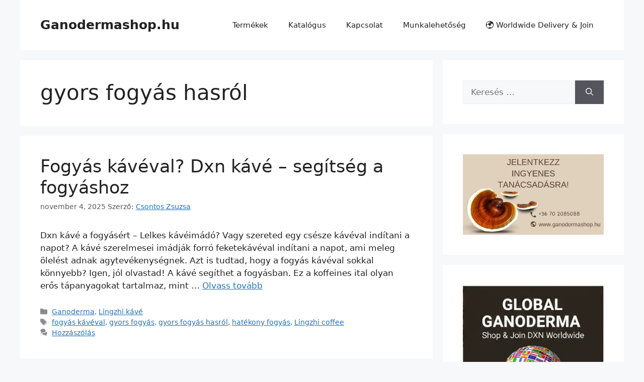

--- FILE ---
content_type: text/html; charset=UTF-8
request_url: https://ganodermashop.hu/tag/gyors-fogyas-hasrol/
body_size: 15670
content:
<!DOCTYPE html>
<html dir="ltr" lang="hu" prefix="og: https://ogp.me/ns#">
<head>
	<meta charset="UTF-8">
	<title>gyors fogyás hasról - Ganodermashop.hu</title>
	<style>img:is([sizes="auto" i], [sizes^="auto," i]) { contain-intrinsic-size: 3000px 1500px }</style>
	
		<!-- All in One SEO 4.9.3 - aioseo.com -->
	<meta name="robots" content="max-image-preview:large" />
	<link rel="canonical" href="https://ganodermashop.hu/tag/gyors-fogyas-hasrol/" />
	<meta name="generator" content="All in One SEO (AIOSEO) 4.9.3" />
		<script type="application/ld+json" class="aioseo-schema">
			{"@context":"https:\/\/schema.org","@graph":[{"@type":"BreadcrumbList","@id":"https:\/\/ganodermashop.hu\/tag\/gyors-fogyas-hasrol\/#breadcrumblist","itemListElement":[{"@type":"ListItem","@id":"https:\/\/ganodermashop.hu#listItem","position":1,"name":"Home","item":"https:\/\/ganodermashop.hu","nextItem":{"@type":"ListItem","@id":"https:\/\/ganodermashop.hu\/tag\/gyors-fogyas-hasrol\/#listItem","name":"gyors fogy\u00e1s hasr\u00f3l"}},{"@type":"ListItem","@id":"https:\/\/ganodermashop.hu\/tag\/gyors-fogyas-hasrol\/#listItem","position":2,"name":"gyors fogy\u00e1s hasr\u00f3l","previousItem":{"@type":"ListItem","@id":"https:\/\/ganodermashop.hu#listItem","name":"Home"}}]},{"@type":"CollectionPage","@id":"https:\/\/ganodermashop.hu\/tag\/gyors-fogyas-hasrol\/#collectionpage","url":"https:\/\/ganodermashop.hu\/tag\/gyors-fogyas-hasrol\/","name":"gyors fogy\u00e1s hasr\u00f3l - Ganodermashop.hu","inLanguage":"hu-HU","isPartOf":{"@id":"https:\/\/ganodermashop.hu\/#website"},"breadcrumb":{"@id":"https:\/\/ganodermashop.hu\/tag\/gyors-fogyas-hasrol\/#breadcrumblist"}},{"@type":"Organization","@id":"https:\/\/ganodermashop.hu\/#organization","name":"Ganodermashop.hu","description":"#Ganodermashop.hu","url":"https:\/\/ganodermashop.hu\/","email":"ganodermashop.hu@gmail.com","telephone":"+36702085088","numberOfEmployees":{"@type":"QuantitativeValue","value":1},"logo":{"@type":"ImageObject","url":"https:\/\/ganodermashop.hu\/wp-content\/uploads\/2020\/01\/ganodermashop.hu-transparent-logo.png","@id":"https:\/\/ganodermashop.hu\/tag\/gyors-fogyas-hasrol\/#organizationLogo","width":155,"height":147,"caption":"ganodermashop.hu"},"image":{"@id":"https:\/\/ganodermashop.hu\/tag\/gyors-fogyas-hasrol\/#organizationLogo"}},{"@type":"WebSite","@id":"https:\/\/ganodermashop.hu\/#website","url":"https:\/\/ganodermashop.hu\/","name":"Ganodermashop.hu","alternateName":"ganodermashop.hu","description":"Ganodermashop.hu","inLanguage":"hu-HU","publisher":{"@id":"https:\/\/ganodermashop.hu\/#organization"}}]}
		</script>
		<!-- All in One SEO -->

<meta name="viewport" content="width=device-width, initial-scale=1"><link rel='dns-prefetch' href='//www.googletagmanager.com' />
<link rel='dns-prefetch' href='//pagead2.googlesyndication.com' />
<link href='https://fonts.gstatic.com' crossorigin rel='preconnect' />
<link href='https://fonts.googleapis.com' crossorigin rel='preconnect' />
<link rel="alternate" type="application/rss+xml" title="Ganodermashop.hu &raquo; hírcsatorna" href="https://ganodermashop.hu/feed/" />
<link rel="alternate" type="application/rss+xml" title="Ganodermashop.hu &raquo; hozzászólás hírcsatorna" href="https://ganodermashop.hu/comments/feed/" />
<link rel="alternate" type="application/rss+xml" title="Ganodermashop.hu &raquo; gyors fogyás hasról címke hírcsatorna" href="https://ganodermashop.hu/tag/gyors-fogyas-hasrol/feed/" />
		<style>
			.lazyload,
			.lazyloading {
				max-width: 100%;
			}
		</style>
		<script>
window._wpemojiSettings = {"baseUrl":"https:\/\/s.w.org\/images\/core\/emoji\/16.0.1\/72x72\/","ext":".png","svgUrl":"https:\/\/s.w.org\/images\/core\/emoji\/16.0.1\/svg\/","svgExt":".svg","source":{"concatemoji":"https:\/\/ganodermashop.hu\/wp-includes\/js\/wp-emoji-release.min.js?ver=6.8.3"}};
/*! This file is auto-generated */
!function(s,n){var o,i,e;function c(e){try{var t={supportTests:e,timestamp:(new Date).valueOf()};sessionStorage.setItem(o,JSON.stringify(t))}catch(e){}}function p(e,t,n){e.clearRect(0,0,e.canvas.width,e.canvas.height),e.fillText(t,0,0);var t=new Uint32Array(e.getImageData(0,0,e.canvas.width,e.canvas.height).data),a=(e.clearRect(0,0,e.canvas.width,e.canvas.height),e.fillText(n,0,0),new Uint32Array(e.getImageData(0,0,e.canvas.width,e.canvas.height).data));return t.every(function(e,t){return e===a[t]})}function u(e,t){e.clearRect(0,0,e.canvas.width,e.canvas.height),e.fillText(t,0,0);for(var n=e.getImageData(16,16,1,1),a=0;a<n.data.length;a++)if(0!==n.data[a])return!1;return!0}function f(e,t,n,a){switch(t){case"flag":return n(e,"\ud83c\udff3\ufe0f\u200d\u26a7\ufe0f","\ud83c\udff3\ufe0f\u200b\u26a7\ufe0f")?!1:!n(e,"\ud83c\udde8\ud83c\uddf6","\ud83c\udde8\u200b\ud83c\uddf6")&&!n(e,"\ud83c\udff4\udb40\udc67\udb40\udc62\udb40\udc65\udb40\udc6e\udb40\udc67\udb40\udc7f","\ud83c\udff4\u200b\udb40\udc67\u200b\udb40\udc62\u200b\udb40\udc65\u200b\udb40\udc6e\u200b\udb40\udc67\u200b\udb40\udc7f");case"emoji":return!a(e,"\ud83e\udedf")}return!1}function g(e,t,n,a){var r="undefined"!=typeof WorkerGlobalScope&&self instanceof WorkerGlobalScope?new OffscreenCanvas(300,150):s.createElement("canvas"),o=r.getContext("2d",{willReadFrequently:!0}),i=(o.textBaseline="top",o.font="600 32px Arial",{});return e.forEach(function(e){i[e]=t(o,e,n,a)}),i}function t(e){var t=s.createElement("script");t.src=e,t.defer=!0,s.head.appendChild(t)}"undefined"!=typeof Promise&&(o="wpEmojiSettingsSupports",i=["flag","emoji"],n.supports={everything:!0,everythingExceptFlag:!0},e=new Promise(function(e){s.addEventListener("DOMContentLoaded",e,{once:!0})}),new Promise(function(t){var n=function(){try{var e=JSON.parse(sessionStorage.getItem(o));if("object"==typeof e&&"number"==typeof e.timestamp&&(new Date).valueOf()<e.timestamp+604800&&"object"==typeof e.supportTests)return e.supportTests}catch(e){}return null}();if(!n){if("undefined"!=typeof Worker&&"undefined"!=typeof OffscreenCanvas&&"undefined"!=typeof URL&&URL.createObjectURL&&"undefined"!=typeof Blob)try{var e="postMessage("+g.toString()+"("+[JSON.stringify(i),f.toString(),p.toString(),u.toString()].join(",")+"));",a=new Blob([e],{type:"text/javascript"}),r=new Worker(URL.createObjectURL(a),{name:"wpTestEmojiSupports"});return void(r.onmessage=function(e){c(n=e.data),r.terminate(),t(n)})}catch(e){}c(n=g(i,f,p,u))}t(n)}).then(function(e){for(var t in e)n.supports[t]=e[t],n.supports.everything=n.supports.everything&&n.supports[t],"flag"!==t&&(n.supports.everythingExceptFlag=n.supports.everythingExceptFlag&&n.supports[t]);n.supports.everythingExceptFlag=n.supports.everythingExceptFlag&&!n.supports.flag,n.DOMReady=!1,n.readyCallback=function(){n.DOMReady=!0}}).then(function(){return e}).then(function(){var e;n.supports.everything||(n.readyCallback(),(e=n.source||{}).concatemoji?t(e.concatemoji):e.wpemoji&&e.twemoji&&(t(e.twemoji),t(e.wpemoji)))}))}((window,document),window._wpemojiSettings);
</script>
<style id='wp-emoji-styles-inline-css'>

	img.wp-smiley, img.emoji {
		display: inline !important;
		border: none !important;
		box-shadow: none !important;
		height: 1em !important;
		width: 1em !important;
		margin: 0 0.07em !important;
		vertical-align: -0.1em !important;
		background: none !important;
		padding: 0 !important;
	}
</style>
<link rel='stylesheet' id='wp-block-library-css' href='https://ganodermashop.hu/wp-includes/css/dist/block-library/style.min.css?ver=6.8.3' media='all' />
<style id='classic-theme-styles-inline-css'>
/*! This file is auto-generated */
.wp-block-button__link{color:#fff;background-color:#32373c;border-radius:9999px;box-shadow:none;text-decoration:none;padding:calc(.667em + 2px) calc(1.333em + 2px);font-size:1.125em}.wp-block-file__button{background:#32373c;color:#fff;text-decoration:none}
</style>
<link rel='stylesheet' id='aioseo/css/src/vue/standalone/blocks/table-of-contents/global.scss-css' href='https://ganodermashop.hu/wp-content/plugins/all-in-one-seo-pack/dist/Lite/assets/css/table-of-contents/global.e90f6d47.css?ver=4.9.3' media='all' />
<style id='global-styles-inline-css'>
:root{--wp--preset--aspect-ratio--square: 1;--wp--preset--aspect-ratio--4-3: 4/3;--wp--preset--aspect-ratio--3-4: 3/4;--wp--preset--aspect-ratio--3-2: 3/2;--wp--preset--aspect-ratio--2-3: 2/3;--wp--preset--aspect-ratio--16-9: 16/9;--wp--preset--aspect-ratio--9-16: 9/16;--wp--preset--color--black: #000000;--wp--preset--color--cyan-bluish-gray: #abb8c3;--wp--preset--color--white: #ffffff;--wp--preset--color--pale-pink: #f78da7;--wp--preset--color--vivid-red: #cf2e2e;--wp--preset--color--luminous-vivid-orange: #ff6900;--wp--preset--color--luminous-vivid-amber: #fcb900;--wp--preset--color--light-green-cyan: #7bdcb5;--wp--preset--color--vivid-green-cyan: #00d084;--wp--preset--color--pale-cyan-blue: #8ed1fc;--wp--preset--color--vivid-cyan-blue: #0693e3;--wp--preset--color--vivid-purple: #9b51e0;--wp--preset--color--contrast: var(--contrast);--wp--preset--color--contrast-2: var(--contrast-2);--wp--preset--color--contrast-3: var(--contrast-3);--wp--preset--color--base: var(--base);--wp--preset--color--base-2: var(--base-2);--wp--preset--color--base-3: var(--base-3);--wp--preset--color--accent: var(--accent);--wp--preset--gradient--vivid-cyan-blue-to-vivid-purple: linear-gradient(135deg,rgba(6,147,227,1) 0%,rgb(155,81,224) 100%);--wp--preset--gradient--light-green-cyan-to-vivid-green-cyan: linear-gradient(135deg,rgb(122,220,180) 0%,rgb(0,208,130) 100%);--wp--preset--gradient--luminous-vivid-amber-to-luminous-vivid-orange: linear-gradient(135deg,rgba(252,185,0,1) 0%,rgba(255,105,0,1) 100%);--wp--preset--gradient--luminous-vivid-orange-to-vivid-red: linear-gradient(135deg,rgba(255,105,0,1) 0%,rgb(207,46,46) 100%);--wp--preset--gradient--very-light-gray-to-cyan-bluish-gray: linear-gradient(135deg,rgb(238,238,238) 0%,rgb(169,184,195) 100%);--wp--preset--gradient--cool-to-warm-spectrum: linear-gradient(135deg,rgb(74,234,220) 0%,rgb(151,120,209) 20%,rgb(207,42,186) 40%,rgb(238,44,130) 60%,rgb(251,105,98) 80%,rgb(254,248,76) 100%);--wp--preset--gradient--blush-light-purple: linear-gradient(135deg,rgb(255,206,236) 0%,rgb(152,150,240) 100%);--wp--preset--gradient--blush-bordeaux: linear-gradient(135deg,rgb(254,205,165) 0%,rgb(254,45,45) 50%,rgb(107,0,62) 100%);--wp--preset--gradient--luminous-dusk: linear-gradient(135deg,rgb(255,203,112) 0%,rgb(199,81,192) 50%,rgb(65,88,208) 100%);--wp--preset--gradient--pale-ocean: linear-gradient(135deg,rgb(255,245,203) 0%,rgb(182,227,212) 50%,rgb(51,167,181) 100%);--wp--preset--gradient--electric-grass: linear-gradient(135deg,rgb(202,248,128) 0%,rgb(113,206,126) 100%);--wp--preset--gradient--midnight: linear-gradient(135deg,rgb(2,3,129) 0%,rgb(40,116,252) 100%);--wp--preset--font-size--small: 13px;--wp--preset--font-size--medium: 20px;--wp--preset--font-size--large: 36px;--wp--preset--font-size--x-large: 42px;--wp--preset--spacing--20: 0.44rem;--wp--preset--spacing--30: 0.67rem;--wp--preset--spacing--40: 1rem;--wp--preset--spacing--50: 1.5rem;--wp--preset--spacing--60: 2.25rem;--wp--preset--spacing--70: 3.38rem;--wp--preset--spacing--80: 5.06rem;--wp--preset--shadow--natural: 6px 6px 9px rgba(0, 0, 0, 0.2);--wp--preset--shadow--deep: 12px 12px 50px rgba(0, 0, 0, 0.4);--wp--preset--shadow--sharp: 6px 6px 0px rgba(0, 0, 0, 0.2);--wp--preset--shadow--outlined: 6px 6px 0px -3px rgba(255, 255, 255, 1), 6px 6px rgba(0, 0, 0, 1);--wp--preset--shadow--crisp: 6px 6px 0px rgba(0, 0, 0, 1);}:where(.is-layout-flex){gap: 0.5em;}:where(.is-layout-grid){gap: 0.5em;}body .is-layout-flex{display: flex;}.is-layout-flex{flex-wrap: wrap;align-items: center;}.is-layout-flex > :is(*, div){margin: 0;}body .is-layout-grid{display: grid;}.is-layout-grid > :is(*, div){margin: 0;}:where(.wp-block-columns.is-layout-flex){gap: 2em;}:where(.wp-block-columns.is-layout-grid){gap: 2em;}:where(.wp-block-post-template.is-layout-flex){gap: 1.25em;}:where(.wp-block-post-template.is-layout-grid){gap: 1.25em;}.has-black-color{color: var(--wp--preset--color--black) !important;}.has-cyan-bluish-gray-color{color: var(--wp--preset--color--cyan-bluish-gray) !important;}.has-white-color{color: var(--wp--preset--color--white) !important;}.has-pale-pink-color{color: var(--wp--preset--color--pale-pink) !important;}.has-vivid-red-color{color: var(--wp--preset--color--vivid-red) !important;}.has-luminous-vivid-orange-color{color: var(--wp--preset--color--luminous-vivid-orange) !important;}.has-luminous-vivid-amber-color{color: var(--wp--preset--color--luminous-vivid-amber) !important;}.has-light-green-cyan-color{color: var(--wp--preset--color--light-green-cyan) !important;}.has-vivid-green-cyan-color{color: var(--wp--preset--color--vivid-green-cyan) !important;}.has-pale-cyan-blue-color{color: var(--wp--preset--color--pale-cyan-blue) !important;}.has-vivid-cyan-blue-color{color: var(--wp--preset--color--vivid-cyan-blue) !important;}.has-vivid-purple-color{color: var(--wp--preset--color--vivid-purple) !important;}.has-black-background-color{background-color: var(--wp--preset--color--black) !important;}.has-cyan-bluish-gray-background-color{background-color: var(--wp--preset--color--cyan-bluish-gray) !important;}.has-white-background-color{background-color: var(--wp--preset--color--white) !important;}.has-pale-pink-background-color{background-color: var(--wp--preset--color--pale-pink) !important;}.has-vivid-red-background-color{background-color: var(--wp--preset--color--vivid-red) !important;}.has-luminous-vivid-orange-background-color{background-color: var(--wp--preset--color--luminous-vivid-orange) !important;}.has-luminous-vivid-amber-background-color{background-color: var(--wp--preset--color--luminous-vivid-amber) !important;}.has-light-green-cyan-background-color{background-color: var(--wp--preset--color--light-green-cyan) !important;}.has-vivid-green-cyan-background-color{background-color: var(--wp--preset--color--vivid-green-cyan) !important;}.has-pale-cyan-blue-background-color{background-color: var(--wp--preset--color--pale-cyan-blue) !important;}.has-vivid-cyan-blue-background-color{background-color: var(--wp--preset--color--vivid-cyan-blue) !important;}.has-vivid-purple-background-color{background-color: var(--wp--preset--color--vivid-purple) !important;}.has-black-border-color{border-color: var(--wp--preset--color--black) !important;}.has-cyan-bluish-gray-border-color{border-color: var(--wp--preset--color--cyan-bluish-gray) !important;}.has-white-border-color{border-color: var(--wp--preset--color--white) !important;}.has-pale-pink-border-color{border-color: var(--wp--preset--color--pale-pink) !important;}.has-vivid-red-border-color{border-color: var(--wp--preset--color--vivid-red) !important;}.has-luminous-vivid-orange-border-color{border-color: var(--wp--preset--color--luminous-vivid-orange) !important;}.has-luminous-vivid-amber-border-color{border-color: var(--wp--preset--color--luminous-vivid-amber) !important;}.has-light-green-cyan-border-color{border-color: var(--wp--preset--color--light-green-cyan) !important;}.has-vivid-green-cyan-border-color{border-color: var(--wp--preset--color--vivid-green-cyan) !important;}.has-pale-cyan-blue-border-color{border-color: var(--wp--preset--color--pale-cyan-blue) !important;}.has-vivid-cyan-blue-border-color{border-color: var(--wp--preset--color--vivid-cyan-blue) !important;}.has-vivid-purple-border-color{border-color: var(--wp--preset--color--vivid-purple) !important;}.has-vivid-cyan-blue-to-vivid-purple-gradient-background{background: var(--wp--preset--gradient--vivid-cyan-blue-to-vivid-purple) !important;}.has-light-green-cyan-to-vivid-green-cyan-gradient-background{background: var(--wp--preset--gradient--light-green-cyan-to-vivid-green-cyan) !important;}.has-luminous-vivid-amber-to-luminous-vivid-orange-gradient-background{background: var(--wp--preset--gradient--luminous-vivid-amber-to-luminous-vivid-orange) !important;}.has-luminous-vivid-orange-to-vivid-red-gradient-background{background: var(--wp--preset--gradient--luminous-vivid-orange-to-vivid-red) !important;}.has-very-light-gray-to-cyan-bluish-gray-gradient-background{background: var(--wp--preset--gradient--very-light-gray-to-cyan-bluish-gray) !important;}.has-cool-to-warm-spectrum-gradient-background{background: var(--wp--preset--gradient--cool-to-warm-spectrum) !important;}.has-blush-light-purple-gradient-background{background: var(--wp--preset--gradient--blush-light-purple) !important;}.has-blush-bordeaux-gradient-background{background: var(--wp--preset--gradient--blush-bordeaux) !important;}.has-luminous-dusk-gradient-background{background: var(--wp--preset--gradient--luminous-dusk) !important;}.has-pale-ocean-gradient-background{background: var(--wp--preset--gradient--pale-ocean) !important;}.has-electric-grass-gradient-background{background: var(--wp--preset--gradient--electric-grass) !important;}.has-midnight-gradient-background{background: var(--wp--preset--gradient--midnight) !important;}.has-small-font-size{font-size: var(--wp--preset--font-size--small) !important;}.has-medium-font-size{font-size: var(--wp--preset--font-size--medium) !important;}.has-large-font-size{font-size: var(--wp--preset--font-size--large) !important;}.has-x-large-font-size{font-size: var(--wp--preset--font-size--x-large) !important;}
:where(.wp-block-post-template.is-layout-flex){gap: 1.25em;}:where(.wp-block-post-template.is-layout-grid){gap: 1.25em;}
:where(.wp-block-columns.is-layout-flex){gap: 2em;}:where(.wp-block-columns.is-layout-grid){gap: 2em;}
:root :where(.wp-block-pullquote){font-size: 1.5em;line-height: 1.6;}
</style>
<link rel='stylesheet' id='woocommerce-layout-css' href='https://ganodermashop.hu/wp-content/plugins/woocommerce/assets/css/woocommerce-layout.css?ver=10.4.3' media='all' />
<link rel='stylesheet' id='woocommerce-smallscreen-css' href='https://ganodermashop.hu/wp-content/plugins/woocommerce/assets/css/woocommerce-smallscreen.css?ver=10.4.3' media='only screen and (max-width: 768px)' />
<link rel='stylesheet' id='woocommerce-general-css' href='https://ganodermashop.hu/wp-content/plugins/woocommerce/assets/css/woocommerce.css?ver=10.4.3' media='all' />
<style id='woocommerce-general-inline-css'>
.woocommerce .page-header-image-single {display: none;}.woocommerce .entry-content,.woocommerce .product .entry-summary {margin-top: 0;}.related.products {clear: both;}.checkout-subscribe-prompt.clear {visibility: visible;height: initial;width: initial;}@media (max-width:768px) {.woocommerce .woocommerce-ordering,.woocommerce-page .woocommerce-ordering {float: none;}.woocommerce .woocommerce-ordering select {max-width: 100%;}.woocommerce ul.products li.product,.woocommerce-page ul.products li.product,.woocommerce-page[class*=columns-] ul.products li.product,.woocommerce[class*=columns-] ul.products li.product {width: 100%;float: none;}}
</style>
<style id='woocommerce-inline-inline-css'>
.woocommerce form .form-row .required { visibility: visible; }
</style>
<link rel='stylesheet' id='generate-widget-areas-css' href='https://ganodermashop.hu/wp-content/themes/generatepress/assets/css/components/widget-areas.min.css?ver=3.6.1' media='all' />
<link rel='stylesheet' id='generate-style-css' href='https://ganodermashop.hu/wp-content/themes/generatepress/assets/css/main.min.css?ver=3.6.1' media='all' />
<style id='generate-style-inline-css'>
body{background-color:var(--base-2);color:var(--contrast);}a{color:var(--accent);}a{text-decoration:underline;}.entry-title a, .site-branding a, a.button, .wp-block-button__link, .main-navigation a{text-decoration:none;}a:hover, a:focus, a:active{color:var(--contrast);}.wp-block-group__inner-container{max-width:1200px;margin-left:auto;margin-right:auto;}@media (max-width: 670px) and (min-width: 769px){.inside-header{display:flex;flex-direction:column;align-items:center;}.site-logo, .site-branding{margin-bottom:1.5em;}#site-navigation{margin:0 auto;}.header-widget{margin-top:1.5em;}}:root{--contrast:#222222;--contrast-2:#575760;--contrast-3:#b2b2be;--base:#f0f0f0;--base-2:#f7f8f9;--base-3:#ffffff;--accent:#1e73be;}:root .has-contrast-color{color:var(--contrast);}:root .has-contrast-background-color{background-color:var(--contrast);}:root .has-contrast-2-color{color:var(--contrast-2);}:root .has-contrast-2-background-color{background-color:var(--contrast-2);}:root .has-contrast-3-color{color:var(--contrast-3);}:root .has-contrast-3-background-color{background-color:var(--contrast-3);}:root .has-base-color{color:var(--base);}:root .has-base-background-color{background-color:var(--base);}:root .has-base-2-color{color:var(--base-2);}:root .has-base-2-background-color{background-color:var(--base-2);}:root .has-base-3-color{color:var(--base-3);}:root .has-base-3-background-color{background-color:var(--base-3);}:root .has-accent-color{color:var(--accent);}:root .has-accent-background-color{background-color:var(--accent);}.top-bar{background-color:#636363;color:#ffffff;}.top-bar a{color:#ffffff;}.top-bar a:hover{color:#303030;}.site-header{background-color:var(--base-3);}.main-title a,.main-title a:hover{color:var(--contrast);}.site-description{color:var(--contrast-2);}.mobile-menu-control-wrapper .menu-toggle,.mobile-menu-control-wrapper .menu-toggle:hover,.mobile-menu-control-wrapper .menu-toggle:focus,.has-inline-mobile-toggle #site-navigation.toggled{background-color:rgba(0, 0, 0, 0.02);}.main-navigation,.main-navigation ul ul{background-color:var(--base-3);}.main-navigation .main-nav ul li a, .main-navigation .menu-toggle, .main-navigation .menu-bar-items{color:var(--contrast);}.main-navigation .main-nav ul li:not([class*="current-menu-"]):hover > a, .main-navigation .main-nav ul li:not([class*="current-menu-"]):focus > a, .main-navigation .main-nav ul li.sfHover:not([class*="current-menu-"]) > a, .main-navigation .menu-bar-item:hover > a, .main-navigation .menu-bar-item.sfHover > a{color:var(--accent);}button.menu-toggle:hover,button.menu-toggle:focus{color:var(--contrast);}.main-navigation .main-nav ul li[class*="current-menu-"] > a{color:var(--accent);}.navigation-search input[type="search"],.navigation-search input[type="search"]:active, .navigation-search input[type="search"]:focus, .main-navigation .main-nav ul li.search-item.active > a, .main-navigation .menu-bar-items .search-item.active > a{color:var(--accent);}.main-navigation ul ul{background-color:var(--base);}.separate-containers .inside-article, .separate-containers .comments-area, .separate-containers .page-header, .one-container .container, .separate-containers .paging-navigation, .inside-page-header{background-color:var(--base-3);}.entry-title a{color:var(--contrast);}.entry-title a:hover{color:var(--contrast-2);}.entry-meta{color:var(--contrast-2);}.sidebar .widget{background-color:var(--base-3);}.footer-widgets{background-color:var(--base-3);}.site-info{background-color:var(--base-3);}input[type="text"],input[type="email"],input[type="url"],input[type="password"],input[type="search"],input[type="tel"],input[type="number"],textarea,select{color:var(--contrast);background-color:var(--base-2);border-color:var(--base);}input[type="text"]:focus,input[type="email"]:focus,input[type="url"]:focus,input[type="password"]:focus,input[type="search"]:focus,input[type="tel"]:focus,input[type="number"]:focus,textarea:focus,select:focus{color:var(--contrast);background-color:var(--base-2);border-color:var(--contrast-3);}button,html input[type="button"],input[type="reset"],input[type="submit"],a.button,a.wp-block-button__link:not(.has-background){color:#ffffff;background-color:#55555e;}button:hover,html input[type="button"]:hover,input[type="reset"]:hover,input[type="submit"]:hover,a.button:hover,button:focus,html input[type="button"]:focus,input[type="reset"]:focus,input[type="submit"]:focus,a.button:focus,a.wp-block-button__link:not(.has-background):active,a.wp-block-button__link:not(.has-background):focus,a.wp-block-button__link:not(.has-background):hover{color:#ffffff;background-color:#3f4047;}a.generate-back-to-top{background-color:rgba( 0,0,0,0.4 );color:#ffffff;}a.generate-back-to-top:hover,a.generate-back-to-top:focus{background-color:rgba( 0,0,0,0.6 );color:#ffffff;}:root{--gp-search-modal-bg-color:var(--base-3);--gp-search-modal-text-color:var(--contrast);--gp-search-modal-overlay-bg-color:rgba(0,0,0,0.2);}@media (max-width:768px){.main-navigation .menu-bar-item:hover > a, .main-navigation .menu-bar-item.sfHover > a{background:none;color:var(--contrast);}}.nav-below-header .main-navigation .inside-navigation.grid-container, .nav-above-header .main-navigation .inside-navigation.grid-container{padding:0px 20px 0px 20px;}.site-main .wp-block-group__inner-container{padding:40px;}.separate-containers .paging-navigation{padding-top:20px;padding-bottom:20px;}.entry-content .alignwide, body:not(.no-sidebar) .entry-content .alignfull{margin-left:-40px;width:calc(100% + 80px);max-width:calc(100% + 80px);}.rtl .menu-item-has-children .dropdown-menu-toggle{padding-left:20px;}.rtl .main-navigation .main-nav ul li.menu-item-has-children > a{padding-right:20px;}@media (max-width:768px){.separate-containers .inside-article, .separate-containers .comments-area, .separate-containers .page-header, .separate-containers .paging-navigation, .one-container .site-content, .inside-page-header{padding:30px;}.site-main .wp-block-group__inner-container{padding:30px;}.inside-top-bar{padding-right:30px;padding-left:30px;}.inside-header{padding-right:30px;padding-left:30px;}.widget-area .widget{padding-top:30px;padding-right:30px;padding-bottom:30px;padding-left:30px;}.footer-widgets-container{padding-top:30px;padding-right:30px;padding-bottom:30px;padding-left:30px;}.inside-site-info{padding-right:30px;padding-left:30px;}.entry-content .alignwide, body:not(.no-sidebar) .entry-content .alignfull{margin-left:-30px;width:calc(100% + 60px);max-width:calc(100% + 60px);}.one-container .site-main .paging-navigation{margin-bottom:20px;}}/* End cached CSS */.is-right-sidebar{width:30%;}.is-left-sidebar{width:30%;}.site-content .content-area{width:70%;}@media (max-width:768px){.main-navigation .menu-toggle,.sidebar-nav-mobile:not(#sticky-placeholder){display:block;}.main-navigation ul,.gen-sidebar-nav,.main-navigation:not(.slideout-navigation):not(.toggled) .main-nav > ul,.has-inline-mobile-toggle #site-navigation .inside-navigation > *:not(.navigation-search):not(.main-nav){display:none;}.nav-align-right .inside-navigation,.nav-align-center .inside-navigation{justify-content:space-between;}.has-inline-mobile-toggle .mobile-menu-control-wrapper{display:flex;flex-wrap:wrap;}.has-inline-mobile-toggle .inside-header{flex-direction:row;text-align:left;flex-wrap:wrap;}.has-inline-mobile-toggle .header-widget,.has-inline-mobile-toggle #site-navigation{flex-basis:100%;}.nav-float-left .has-inline-mobile-toggle #site-navigation{order:10;}}
</style>
<link crossorigin="anonymous" rel='stylesheet' id='generate-google-fonts-css' href='https://fonts.googleapis.com/css?family=Roboto%3A100%2C100italic%2C300%2C300italic%2Cregular%2Citalic%2C500%2C500italic%2C700%2C700italic%2C900%2C900italic&#038;display=auto&#038;ver=3.6.1' media='all' />
<script src="https://ganodermashop.hu/wp-includes/js/jquery/jquery.min.js?ver=3.7.1" id="jquery-core-js"></script>
<script src="https://ganodermashop.hu/wp-includes/js/jquery/jquery-migrate.min.js?ver=3.4.1" id="jquery-migrate-js"></script>
<script src="https://ganodermashop.hu/wp-content/plugins/woocommerce/assets/js/jquery-blockui/jquery.blockUI.min.js?ver=2.7.0-wc.10.4.3" id="wc-jquery-blockui-js" defer data-wp-strategy="defer"></script>
<script id="wc-add-to-cart-js-extra">
var wc_add_to_cart_params = {"ajax_url":"\/wp-admin\/admin-ajax.php","wc_ajax_url":"\/?wc-ajax=%%endpoint%%","i18n_view_cart":"Kos\u00e1r","cart_url":"https:\/\/ganodermashop.hu\/cart\/","is_cart":"","cart_redirect_after_add":"no"};
</script>
<script src="https://ganodermashop.hu/wp-content/plugins/woocommerce/assets/js/frontend/add-to-cart.min.js?ver=10.4.3" id="wc-add-to-cart-js" defer data-wp-strategy="defer"></script>
<script src="https://ganodermashop.hu/wp-content/plugins/woocommerce/assets/js/js-cookie/js.cookie.min.js?ver=2.1.4-wc.10.4.3" id="wc-js-cookie-js" defer data-wp-strategy="defer"></script>
<script id="woocommerce-js-extra">
var woocommerce_params = {"ajax_url":"\/wp-admin\/admin-ajax.php","wc_ajax_url":"\/?wc-ajax=%%endpoint%%","i18n_password_show":"Jelsz\u00f3 megjelen\u00edt\u00e9se","i18n_password_hide":"Jelsz\u00f3 elrejt\u00e9se"};
</script>
<script src="https://ganodermashop.hu/wp-content/plugins/woocommerce/assets/js/frontend/woocommerce.min.js?ver=10.4.3" id="woocommerce-js" defer data-wp-strategy="defer"></script>

<!-- Google tag (gtag.js) snippet added by Site Kit -->
<!-- Google Analytics snippet added by Site Kit -->
<script src="https://www.googletagmanager.com/gtag/js?id=G-H27J4NVGYS" id="google_gtagjs-js" async></script>
<script id="google_gtagjs-js-after">
window.dataLayer = window.dataLayer || [];function gtag(){dataLayer.push(arguments);}
gtag("set","linker",{"domains":["ganodermashop.hu"]});
gtag("js", new Date());
gtag("set", "developer_id.dZTNiMT", true);
gtag("config", "G-H27J4NVGYS");
</script>
<link rel="https://api.w.org/" href="https://ganodermashop.hu/wp-json/" /><link rel="alternate" title="JSON" type="application/json" href="https://ganodermashop.hu/wp-json/wp/v2/tags/696" /><link rel="EditURI" type="application/rsd+xml" title="RSD" href="https://ganodermashop.hu/xmlrpc.php?rsd" />
<meta name="generator" content="WordPress 6.8.3" />
<meta name="generator" content="WooCommerce 10.4.3" />
<meta name="generator" content="Site Kit by Google 1.170.0" /><!-- Google Tag Manager -->
<script>(function(w,d,s,l,i){w[l]=w[l]||[];w[l].push({'gtm.start':
new Date().getTime(),event:'gtm.js'});var f=d.getElementsByTagName(s)[0],
j=d.createElement(s),dl=l!='dataLayer'?'&l='+l:'';j.async=true;j.src=
'https://www.googletagmanager.com/gtm.js?id='+i+dl;f.parentNode.insertBefore(j,f);
})(window,document,'script','dataLayer','GTM-KP8GXHZ');</script>
<!-- End Google Tag Manager -->
<!-- Facebook Pixel Code -->
<script>
  !function(f,b,e,v,n,t,s)
  {if(f.fbq)return;n=f.fbq=function(){n.callMethod?
  n.callMethod.apply(n,arguments):n.queue.push(arguments)};
  if(!f._fbq)f._fbq=n;n.push=n;n.loaded=!0;n.version='2.0';
  n.queue=[];t=b.createElement(e);t.async=!0;
  t.src=v;s=b.getElementsByTagName(e)[0];
  s.parentNode.insertBefore(t,s)}(window, document,'script',
  'https://connect.facebook.net/en_US/fbevents.js');
  fbq('init', '674013776424273');
  fbq('track', 'PageView');
</script>
<noscript><img height="1" width="1" style="display:none"
  src="https://www.facebook.com/tr?id=674013776424273&ev=PageView&noscript=1"
/></noscript>
<!-- End Facebook Pixel Code -->		<script>
			document.documentElement.className = document.documentElement.className.replace('no-js', 'js');
		</script>
				<style>
			.no-js img.lazyload {
				display: none;
			}

			figure.wp-block-image img.lazyloading {
				min-width: 150px;
			}

			.lazyload,
			.lazyloading {
				--smush-placeholder-width: 100px;
				--smush-placeholder-aspect-ratio: 1/1;
				width: var(--smush-image-width, var(--smush-placeholder-width)) !important;
				aspect-ratio: var(--smush-image-aspect-ratio, var(--smush-placeholder-aspect-ratio)) !important;
			}

						.lazyload, .lazyloading {
				opacity: 0;
			}

			.lazyloaded {
				opacity: 1;
				transition: opacity 400ms;
				transition-delay: 0ms;
			}

					</style>
			<noscript><style>.woocommerce-product-gallery{ opacity: 1 !important; }</style></noscript>
	
<!-- Google AdSense meta tags added by Site Kit -->
<meta name="google-adsense-platform-account" content="ca-host-pub-2644536267352236">
<meta name="google-adsense-platform-domain" content="sitekit.withgoogle.com">
<!-- End Google AdSense meta tags added by Site Kit -->
<style>.recentcomments a{display:inline !important;padding:0 !important;margin:0 !important;}</style><!-- There is no amphtml version available for this URL. -->
<!-- Google AdSense snippet added by Site Kit -->
<script async src="https://pagead2.googlesyndication.com/pagead/js/adsbygoogle.js?client=ca-pub-3155505327262413&amp;host=ca-host-pub-2644536267352236" crossorigin="anonymous"></script>

<!-- End Google AdSense snippet added by Site Kit -->
<link rel="icon" href="https://ganodermashop.hu/wp-content/uploads/2018/06/cropped-t1-32x32.png" sizes="32x32" />
<link rel="icon" href="https://ganodermashop.hu/wp-content/uploads/2018/06/cropped-t1-192x192.png" sizes="192x192" />
<link rel="apple-touch-icon" href="https://ganodermashop.hu/wp-content/uploads/2018/06/cropped-t1-180x180.png" />
<meta name="msapplication-TileImage" content="https://ganodermashop.hu/wp-content/uploads/2018/06/cropped-t1-270x270.png" />
</head>

<body class="archive tag tag-gyors-fogyas-hasrol tag-696 wp-embed-responsive wp-theme-generatepress theme-generatepress woocommerce-no-js right-sidebar nav-float-right separate-containers header-aligned-left dropdown-hover" itemtype="https://schema.org/Blog" itemscope>
	<a class="screen-reader-text skip-link" href="#content" title="Kilépés a tartalomba">Kilépés a tartalomba</a>		<header class="site-header grid-container has-inline-mobile-toggle" id="masthead" aria-label="Oldal"  itemtype="https://schema.org/WPHeader" itemscope>
			<div class="inside-header grid-container">
				<div class="site-branding">
						<p class="main-title" itemprop="headline">
					<a href="https://ganodermashop.hu/" rel="home">Ganodermashop.hu</a>
				</p>
						
					</div>	<nav class="main-navigation mobile-menu-control-wrapper" id="mobile-menu-control-wrapper" aria-label="Mobile kapcsoló">
				<button data-nav="site-navigation" class="menu-toggle" aria-controls="primary-menu" aria-expanded="false">
			<span class="gp-icon icon-menu-bars"><svg viewBox="0 0 512 512" aria-hidden="true" xmlns="http://www.w3.org/2000/svg" width="1em" height="1em"><path d="M0 96c0-13.255 10.745-24 24-24h464c13.255 0 24 10.745 24 24s-10.745 24-24 24H24c-13.255 0-24-10.745-24-24zm0 160c0-13.255 10.745-24 24-24h464c13.255 0 24 10.745 24 24s-10.745 24-24 24H24c-13.255 0-24-10.745-24-24zm0 160c0-13.255 10.745-24 24-24h464c13.255 0 24 10.745 24 24s-10.745 24-24 24H24c-13.255 0-24-10.745-24-24z" /></svg><svg viewBox="0 0 512 512" aria-hidden="true" xmlns="http://www.w3.org/2000/svg" width="1em" height="1em"><path d="M71.029 71.029c9.373-9.372 24.569-9.372 33.942 0L256 222.059l151.029-151.03c9.373-9.372 24.569-9.372 33.942 0 9.372 9.373 9.372 24.569 0 33.942L289.941 256l151.03 151.029c9.372 9.373 9.372 24.569 0 33.942-9.373 9.372-24.569 9.372-33.942 0L256 289.941l-151.029 151.03c-9.373 9.372-24.569 9.372-33.942 0-9.372-9.373-9.372-24.569 0-33.942L222.059 256 71.029 104.971c-9.372-9.373-9.372-24.569 0-33.942z" /></svg></span><span class="screen-reader-text">Menü</span>		</button>
	</nav>
			<nav class="main-navigation sub-menu-right" id="site-navigation" aria-label="Elsődleges"  itemtype="https://schema.org/SiteNavigationElement" itemscope>
			<div class="inside-navigation grid-container">
								<button class="menu-toggle" aria-controls="primary-menu" aria-expanded="false">
					<span class="gp-icon icon-menu-bars"><svg viewBox="0 0 512 512" aria-hidden="true" xmlns="http://www.w3.org/2000/svg" width="1em" height="1em"><path d="M0 96c0-13.255 10.745-24 24-24h464c13.255 0 24 10.745 24 24s-10.745 24-24 24H24c-13.255 0-24-10.745-24-24zm0 160c0-13.255 10.745-24 24-24h464c13.255 0 24 10.745 24 24s-10.745 24-24 24H24c-13.255 0-24-10.745-24-24zm0 160c0-13.255 10.745-24 24-24h464c13.255 0 24 10.745 24 24s-10.745 24-24 24H24c-13.255 0-24-10.745-24-24z" /></svg><svg viewBox="0 0 512 512" aria-hidden="true" xmlns="http://www.w3.org/2000/svg" width="1em" height="1em"><path d="M71.029 71.029c9.373-9.372 24.569-9.372 33.942 0L256 222.059l151.029-151.03c9.373-9.372 24.569-9.372 33.942 0 9.372 9.373 9.372 24.569 0 33.942L289.941 256l151.03 151.029c9.372 9.373 9.372 24.569 0 33.942-9.373 9.372-24.569 9.372-33.942 0L256 289.941l-151.029 151.03c-9.373 9.372-24.569 9.372-33.942 0-9.372-9.373-9.372-24.569 0-33.942L222.059 256 71.029 104.971c-9.372-9.373-9.372-24.569 0-33.942z" /></svg></span><span class="mobile-menu">Menü</span>				</button>
				<div id="primary-menu" class="main-nav"><ul id="menu-menu" class=" menu sf-menu"><li id="menu-item-509" class="menu-item menu-item-type-custom menu-item-object-custom menu-item-509"><a target="_blank" href="https://ganodermashop.hu/ganodermashop/">Termékek</a></li>
<li id="menu-item-16074" class="menu-item menu-item-type-post_type menu-item-object-post menu-item-16074"><a href="https://ganodermashop.hu/dxn-termekkatalogus-magyar/">Katalógus</a></li>
<li id="menu-item-8871" class="menu-item menu-item-type-post_type menu-item-object-page menu-item-8871"><a href="https://ganodermashop.hu/kapcsolat/">Kapcsolat</a></li>
<li id="menu-item-510" class="menu-item menu-item-type-post_type menu-item-object-page menu-item-510"><a href="https://ganodermashop.hu/munkalehetoseg/">Munkalehetőség</a></li>
<li id="menu-item-26861" class="menu-item menu-item-type-custom menu-item-object-custom menu-item-26861"><a href="https://eworld.dxn2u.com/s/accreg/en/310024004">🌍 Worldwide Delivery &#038; Join</a></li>
</ul></div>			</div>
		</nav>
					</div>
		</header>
		
	<div class="site grid-container container hfeed" id="page">
				<div class="site-content" id="content">
			
	<div class="content-area" id="primary">
		<main class="site-main" id="main">
					<header class="page-header" aria-label="Oldal">
			
			<h1 class="page-title">
				gyors fogyás hasról			</h1>

					</header>
		<article id="post-15609" class="post-15609 post type-post status-publish format-standard hentry category-ganoderma category-lingzhi-kave tag-fogyas-kaveval tag-gyors-fogyas tag-gyors-fogyas-hasrol tag-hatekony-fogyas tag-lingzhi-coffee" itemtype="https://schema.org/CreativeWork" itemscope>
	<div class="inside-article">
					<header class="entry-header">
				<h2 class="entry-title" itemprop="headline"><a href="https://ganodermashop.hu/dxn-kave-segitseg-a-fogyashoz/" rel="bookmark">Fogyás kávéval? Dxn kávé &#8211; segítség a fogyáshoz</a></h2>		<div class="entry-meta">
			<span class="posted-on"><time class="updated" datetime="2025-11-24T15:20:43+02:00" itemprop="dateModified">november 24, 2025</time><time class="entry-date published" datetime="2025-11-04T20:06:00+02:00" itemprop="datePublished">november 4, 2025</time></span> <span class="byline">Szerző: <span class="author vcard" itemprop="author" itemtype="https://schema.org/Person" itemscope><a class="url fn n" href="https://ganodermashop.hu/author/csontz/" title="Csontos Zsuzsa bejegyzései" rel="author" itemprop="url"><span class="author-name" itemprop="name">Csontos Zsuzsa</span></a></span></span> 		</div>
					</header>
			
			<div class="entry-summary" itemprop="text">
				<p>Dxn kávé a fogyásért &#8211; Lelkes kávéimádó? Vagy szereted egy csésze kávéval indítani a napot? A kávé szerelmesei imádják forró feketekávéval indítani a napot, ami meleg ölelést adnak agytevékenységnek. Azt is tudtad, hogy a fogyás kávéval sokkal könnyebb? Igen, jól olvastad! A kávé segíthet a fogyásban. Ez a koffeines ital olyan erős tápanyagokat tartalmaz, mint &#8230; <a title="Fogyás kávéval? Dxn kávé &#8211; segítség a fogyáshoz" class="read-more" href="https://ganodermashop.hu/dxn-kave-segitseg-a-fogyashoz/" aria-label="Read more about Fogyás kávéval? Dxn kávé &#8211; segítség a fogyáshoz">Olvass tovább</a></p>
			</div>

				<footer class="entry-meta" aria-label="Bejegyzés meta">
			<span class="cat-links"><span class="gp-icon icon-categories"><svg viewBox="0 0 512 512" aria-hidden="true" xmlns="http://www.w3.org/2000/svg" width="1em" height="1em"><path d="M0 112c0-26.51 21.49-48 48-48h110.014a48 48 0 0143.592 27.907l12.349 26.791A16 16 0 00228.486 128H464c26.51 0 48 21.49 48 48v224c0 26.51-21.49 48-48 48H48c-26.51 0-48-21.49-48-48V112z" /></svg></span><span class="screen-reader-text">Kategória </span><a href="https://ganodermashop.hu/category/ganoderma/" rel="category tag">Ganoderma</a>, <a href="https://ganodermashop.hu/category/lingzhi-kave/" rel="category tag">Lingzhi kávé</a></span> <span class="tags-links"><span class="gp-icon icon-tags"><svg viewBox="0 0 512 512" aria-hidden="true" xmlns="http://www.w3.org/2000/svg" width="1em" height="1em"><path d="M20 39.5c-8.836 0-16 7.163-16 16v176c0 4.243 1.686 8.313 4.687 11.314l224 224c6.248 6.248 16.378 6.248 22.626 0l176-176c6.244-6.244 6.25-16.364.013-22.615l-223.5-224A15.999 15.999 0 00196.5 39.5H20zm56 96c0-13.255 10.745-24 24-24s24 10.745 24 24-10.745 24-24 24-24-10.745-24-24z"/><path d="M259.515 43.015c4.686-4.687 12.284-4.687 16.97 0l228 228c4.686 4.686 4.686 12.284 0 16.97l-180 180c-4.686 4.687-12.284 4.687-16.97 0-4.686-4.686-4.686-12.284 0-16.97L479.029 279.5 259.515 59.985c-4.686-4.686-4.686-12.284 0-16.97z" /></svg></span><span class="screen-reader-text">Címkék </span><a href="https://ganodermashop.hu/tag/fogyas-kaveval/" rel="tag">fogyás kávéval</a>, <a href="https://ganodermashop.hu/tag/gyors-fogyas/" rel="tag">gyors fogyás</a>, <a href="https://ganodermashop.hu/tag/gyors-fogyas-hasrol/" rel="tag">gyors fogyás hasról</a>, <a href="https://ganodermashop.hu/tag/hatekony-fogyas/" rel="tag">hatékony fogyás</a>, <a href="https://ganodermashop.hu/tag/lingzhi-coffee/" rel="tag">Lingzhi coffee</a></span> <span class="comments-link"><span class="gp-icon icon-comments"><svg viewBox="0 0 512 512" aria-hidden="true" xmlns="http://www.w3.org/2000/svg" width="1em" height="1em"><path d="M132.838 329.973a435.298 435.298 0 0016.769-9.004c13.363-7.574 26.587-16.142 37.419-25.507 7.544.597 15.27.925 23.098.925 54.905 0 105.634-15.311 143.285-41.28 23.728-16.365 43.115-37.692 54.155-62.645 54.739 22.205 91.498 63.272 91.498 110.286 0 42.186-29.558 79.498-75.09 102.828 23.46 49.216 75.09 101.709 75.09 101.709s-115.837-38.35-154.424-78.46c-9.956 1.12-20.297 1.758-30.793 1.758-88.727 0-162.927-43.071-181.007-100.61z"/><path d="M383.371 132.502c0 70.603-82.961 127.787-185.216 127.787-10.496 0-20.837-.639-30.793-1.757-38.587 40.093-154.424 78.429-154.424 78.429s51.63-52.472 75.09-101.67c-45.532-23.321-75.09-60.619-75.09-102.79C12.938 61.9 95.9 4.716 198.155 4.716 300.41 4.715 383.37 61.9 383.37 132.502z" /></svg></span><a href="https://ganodermashop.hu/dxn-kave-segitseg-a-fogyashoz/#respond">Hozzászólás</a></span> 		</footer>
			</div>
</article>
		</main>
	</div>

	<div class="widget-area sidebar is-right-sidebar" id="right-sidebar">
	<div class="inside-right-sidebar">
		<aside id="search-2" class="widget inner-padding widget_search"><form method="get" class="search-form" action="https://ganodermashop.hu/">
	<label>
		<span class="screen-reader-text">Keresés:</span>
		<input type="search" class="search-field" placeholder="Keresés &hellip;" value="" name="s" title="Keresés:">
	</label>
	<button class="search-submit" aria-label="Keresés"><span class="gp-icon icon-search"><svg viewBox="0 0 512 512" aria-hidden="true" xmlns="http://www.w3.org/2000/svg" width="1em" height="1em"><path fill-rule="evenodd" clip-rule="evenodd" d="M208 48c-88.366 0-160 71.634-160 160s71.634 160 160 160 160-71.634 160-160S296.366 48 208 48zM0 208C0 93.125 93.125 0 208 0s208 93.125 208 208c0 48.741-16.765 93.566-44.843 129.024l133.826 134.018c9.366 9.379 9.355 24.575-.025 33.941-9.379 9.366-24.575 9.355-33.941-.025L337.238 370.987C301.747 399.167 256.839 416 208 416 93.125 416 0 322.875 0 208z" /></svg></span></button></form>
</aside><aside id="block-2" class="widget inner-padding widget_block widget_media_image">
<figure class="wp-block-image size-full"><a href="https://ganodermashop.hu/ingyenes-tanacsadas/" target="_blank" rel=" noreferrer noopener"><img decoding="async" width="1050" height="600" data-src="https://ganodermashop.hu/wp-content/uploads/2024/07/Ingyenes-tanacsadas-ganoderma-tanacsadas.webp" alt="" class="wp-image-16646 lazyload" data-srcset="https://ganodermashop.hu/wp-content/uploads/2024/07/Ingyenes-tanacsadas-ganoderma-tanacsadas.webp 1050w, https://ganodermashop.hu/wp-content/uploads/2024/07/Ingyenes-tanacsadas-ganoderma-tanacsadas-768x439.webp 768w, https://ganodermashop.hu/wp-content/uploads/2024/07/Ingyenes-tanacsadas-ganoderma-tanacsadas-600x343.webp 600w" data-sizes="(max-width: 1050px) 100vw, 1050px" src="[data-uri]" style="--smush-placeholder-width: 1050px; --smush-placeholder-aspect-ratio: 1050/600;" /></a></figure>
</aside><aside id="block-3" class="widget inner-padding widget_block widget_media_image"><div class="wp-block-image">
<figure class="aligncenter size-full"><a href="https://eworld.dxn2u.com/s/accreg/en/310024004" target="_blank" rel=" noreferrer noopener"><img decoding="async" width="336" height="579" data-src="https://ganodermashop.hu/wp-content/uploads/2026/01/Order-DXN-outside-of-hungary.jpg" alt="DXN 🌍 Join &amp; Shop Worldwide📦 Outside of Hungary? No problem! Click below to register in your country and enjoy member prices in 200+ countries. JOIN DXN  HERE" class="wp-image-26862 lazyload" src="[data-uri]" style="--smush-placeholder-width: 336px; --smush-placeholder-aspect-ratio: 336/579;" /></a><figcaption class="wp-element-caption">Click to register in your country and enjoy member prices in<strong><a href="https://eworld.dxn2u.com/s/accreg/hu/310024004"> 200+ countries.</a></strong></figcaption></figure></div></aside>
		<aside id="recent-posts-2" class="widget inner-padding widget_recent_entries">
		<h2 class="widget-title">Legutóbbi bejegyzések</h2>
		<ul>
											<li>
					<a href="https://ganodermashop.hu/sungomba-termeszetes-stresszoldas/">Lion’s Mane &#8211; Süngomba Természetes Stresszoldás, Idegrendszer‑Támogatás</a>
									</li>
											<li>
					<a href="https://ganodermashop.hu/dxn-ganoderma/">DXN Ganoderma – Prémium minőség, valódi tapasztalatok és a természet ereje</a>
									</li>
											<li>
					<a href="https://ganodermashop.hu/teli-immunerosites-termeszetesen/">Téli immunerősítés természetesen – a legjobb természetes téli immunerősítők</a>
									</li>
											<li>
					<a href="https://ganodermashop.hu/dxn-kave-segitseg-a-fogyashoz/">Fogyás kávéval? Dxn kávé &#8211; segítség a fogyáshoz</a>
									</li>
											<li>
					<a href="https://ganodermashop.hu/cordypine-ital/">Mi az a Cordypine ital, és miért különleges a DXN kínálatában?</a>
									</li>
											<li>
					<a href="https://ganodermashop.hu/top-7-termeszetes-immunerosito-amit-erdemes-kiprobalni-gyogygombak-kulonleges-erejevel/">Top 7 természetes immunerősítő, amit érdemes kipróbálni – gyógygombák különleges erejével</a>
									</li>
											<li>
					<a href="https://ganodermashop.hu/a-spirulina-az-immunerosites-verhetetlen-bajnoka/">IMMUNERŐSÍTŐ GYEREKEKNEK &#8211; SPIRULINA AZ IMMUNERŐSÍTÉS VERHETETLEN BAJNOKA</a>
									</li>
											<li>
					<a href="https://ganodermashop.hu/mi-is-az-a-csontritkulas-osteoporosis-mi-okozza-es-mit-tehetunk-ellene/">Mi is az a csontritkulás (osteoporosis), mi okozza és mit tehetünk ellene?</a>
									</li>
											<li>
					<a href="https://ganodermashop.hu/ganoterapia-mi-a-csuda-az-a-ganoterapia/">GANOTERÁPIA, mi a csuda az a ganoterápia?</a>
									</li>
											<li>
					<a href="https://ganodermashop.hu/a-gombak-gyogyito-ereje-nemzetkozi-kutatasok-alapjan/">A gombák gyógyító ereje &#8211; évezredes tapasztalatok alapján</a>
									</li>
											<li>
					<a href="https://ganodermashop.hu/cordypine-velemenyek-a-varazsital-hatasa/">Cordypine vélemények: A DXN Varázsitallal a Tüdőd és Teljesítményed is Támogatott lesz</a>
									</li>
											<li>
					<a href="https://ganodermashop.hu/reflux-kezelese-termeszetes-modon/">Reflux kezelése természetes módon</a>
									</li>
					</ul>

		</aside><aside id="recent-comments-2" class="widget inner-padding widget_recent_comments"><h2 class="widget-title">Legutóbbi hozzászólások</h2><ul id="recentcomments"><li class="recentcomments"><span class="comment-author-link"><a href="https://ganodermashop.hu/ganoderma/" class="url" rel="ugc">GANODERMA gomba- 1 csodálatos pecsétviaszgomba - Ganodermashop.hu</a></span> - <a href="https://ganodermashop.hu/sziv-es-errendszeri-betegsegek/#comment-19299">Szív és érrendszeri betegségek megelőzése</a></li><li class="recentcomments"><span class="comment-author-link"><a href="https://testunk.e-goes.com/brokkoli-prosztatarak-ellen/" class="url" rel="ugc external nofollow">Brokkoli prosztatarák ellen - TESTÜNK - Betegségek, Tünetek, Fogyás</a></span> - <a href="https://ganodermashop.hu/prosztatagyulladas-kezelese/#comment-19076">Prosztatagyulladás kezelése természetes gyógynövényekkel</a></li><li class="recentcomments"><span class="comment-author-link"><a href="https://testunk.e-goes.com/gyulladascsokkento-teak-10-elkepszto-gyulladascsokkento-tea/" class="url" rel="ugc external nofollow">Gyulladáscsökkentő teák – 10 elképsztő gyulladáscsökkentő tea - TESTÜNK - Betegségek, Tünetek, Fogyás</a></span> - <a href="https://ganodermashop.hu/prosztatagyulladas-kezelese/#comment-19074">Prosztatagyulladás kezelése természetes gyógynövényekkel</a></li><li class="recentcomments"><span class="comment-author-link"><a href="https://ganodermashop.hu/cukorbetegseg-kezelese-ganoderma-gombaval/" class="url" rel="ugc">Cukorbetegség kezelése ganoderma gombával - 2023</a></span> - <a href="https://ganodermashop.hu/ugrasszeru-egeszeg-javulas-a-ganoderma-fogyasztasa-alatt/#comment-18279">UGRÁSSZERŰ EGÉSZSÉGJAVULÁS A GANODERMA PECSÉTVIASZGOMBA FOGYASZTÁSA HATÁSÁRA?</a></li><li class="recentcomments"><span class="comment-author-link"><a href="https://ganodermashop.hu/dxn-kave-segitseg-a-fogyashoz/" class="url" rel="ugc">Fogyás Kávéval? Dxn Kávé - Segítség A Fogyáshoz - 2023</a></span> - <a href="https://ganodermashop.hu/ganoderma-hatasa/#comment-17909">A Ganoderma Hatása, Mi a ganoderma gyógygomba 3 titka?</a></li></ul></aside><aside id="categories-2" class="widget inner-padding widget_categories"><h2 class="widget-title">Kategóriák</h2>
			<ul>
					<li class="cat-item cat-item-651"><a href="https://ganodermashop.hu/category/betegsegek/">betegségek</a>
</li>
	<li class="cat-item cat-item-518"><a href="https://ganodermashop.hu/category/cordyceps/">cordyceps</a>
</li>
	<li class="cat-item cat-item-673"><a href="https://ganodermashop.hu/category/cordypine/">cordypine</a>
</li>
	<li class="cat-item cat-item-644"><a href="https://ganodermashop.hu/category/cukorbetegseg/">cukorbetegség</a>
</li>
	<li class="cat-item cat-item-622"><a href="https://ganodermashop.hu/category/fogyas/">Fogyás</a>
</li>
	<li class="cat-item cat-item-6"><a href="https://ganodermashop.hu/category/ganoderma/">Ganoderma</a>
</li>
	<li class="cat-item cat-item-603"><a href="https://ganodermashop.hu/category/katalogus/">katalógus</a>
</li>
	<li class="cat-item cat-item-350"><a href="https://ganodermashop.hu/category/koronavirus/">koronavírus</a>
</li>
	<li class="cat-item cat-item-515"><a href="https://ganodermashop.hu/category/kozmetikumok/">Kozmetikumok</a>
</li>
	<li class="cat-item cat-item-542"><a href="https://ganodermashop.hu/category/lingzhi-kave/">Lingzhi kávé</a>
</li>
	<li class="cat-item cat-item-519"><a href="https://ganodermashop.hu/category/maca-vita/">Maca vita</a>
</li>
	<li class="cat-item cat-item-751"><a href="https://ganodermashop.hu/category/mandulagomba/">Mandulagomba</a>
</li>
	<li class="cat-item cat-item-125"><a href="https://ganodermashop.hu/category/penzkereses/">Pénzkeresés</a>
</li>
	<li class="cat-item cat-item-292"><a href="https://ganodermashop.hu/category/spirulina/">Spirulina</a>
</li>
	<li class="cat-item cat-item-379"><a href="https://ganodermashop.hu/category/uncategorized-en/">Uncategorized</a>
</li>
	<li class="cat-item cat-item-1"><a href="https://ganodermashop.hu/category/uncategorized/">Uncategorized</a>
</li>
	<li class="cat-item cat-item-517"><a href="https://ganodermashop.hu/category/vagyfokozo/">vágyfokozó</a>
</li>
			</ul>

			</aside>	</div>
</div>

	</div>
</div>


<div class="site-footer">
				<div id="footer-widgets" class="site footer-widgets">
				<div class="footer-widgets-container grid-container">
					<div class="inside-footer-widgets">
							<div class="footer-widget-1">
		
		<aside id="recent-posts-4" class="widget inner-padding widget_recent_entries">
		<h2 class="widget-title">Legutóbbi bejegyzések</h2>
		<ul>
											<li>
					<a href="https://ganodermashop.hu/sungomba-termeszetes-stresszoldas/">Lion’s Mane &#8211; Süngomba Természetes Stresszoldás, Idegrendszer‑Támogatás</a>
									</li>
											<li>
					<a href="https://ganodermashop.hu/dxn-ganoderma/">DXN Ganoderma – Prémium minőség, valódi tapasztalatok és a természet ereje</a>
									</li>
											<li>
					<a href="https://ganodermashop.hu/teli-immunerosites-termeszetesen/">Téli immunerősítés természetesen – a legjobb természetes téli immunerősítők</a>
									</li>
											<li>
					<a href="https://ganodermashop.hu/dxn-kave-segitseg-a-fogyashoz/">Fogyás kávéval? Dxn kávé &#8211; segítség a fogyáshoz</a>
									</li>
											<li>
					<a href="https://ganodermashop.hu/cordypine-ital/">Mi az a Cordypine ital, és miért különleges a DXN kínálatában?</a>
									</li>
											<li>
					<a href="https://ganodermashop.hu/top-7-termeszetes-immunerosito-amit-erdemes-kiprobalni-gyogygombak-kulonleges-erejevel/">Top 7 természetes immunerősítő, amit érdemes kipróbálni – gyógygombák különleges erejével</a>
									</li>
											<li>
					<a href="https://ganodermashop.hu/a-spirulina-az-immunerosites-verhetetlen-bajnoka/">IMMUNERŐSÍTŐ GYEREKEKNEK &#8211; SPIRULINA AZ IMMUNERŐSÍTÉS VERHETETLEN BAJNOKA</a>
									</li>
											<li>
					<a href="https://ganodermashop.hu/mi-is-az-a-csontritkulas-osteoporosis-mi-okozza-es-mit-tehetunk-ellene/">Mi is az a csontritkulás (osteoporosis), mi okozza és mit tehetünk ellene?</a>
									</li>
											<li>
					<a href="https://ganodermashop.hu/ganoterapia-mi-a-csuda-az-a-ganoterapia/">GANOTERÁPIA, mi a csuda az a ganoterápia?</a>
									</li>
											<li>
					<a href="https://ganodermashop.hu/a-gombak-gyogyito-ereje-nemzetkozi-kutatasok-alapjan/">A gombák gyógyító ereje &#8211; évezredes tapasztalatok alapján</a>
									</li>
											<li>
					<a href="https://ganodermashop.hu/cordypine-velemenyek-a-varazsital-hatasa/">Cordypine vélemények: A DXN Varázsitallal a Tüdőd és Teljesítményed is Támogatott lesz</a>
									</li>
											<li>
					<a href="https://ganodermashop.hu/reflux-kezelese-termeszetes-modon/">Reflux kezelése természetes módon</a>
									</li>
											<li>
					<a href="https://ganodermashop.hu/a-gyogygombak-adagolasa/">A gyógygombák adagolása</a>
									</li>
											<li>
					<a href="https://ganodermashop.hu/majbetegsegek-tunetei-majbetegsegegek-gyogyitasa/">Májbetegségek, májbetegség tünetei, májregenerálás 2 lépésben</a>
									</li>
											<li>
					<a href="https://ganodermashop.hu/lugositas-mesterfokon-a-spirulina-titkos-kincsestara/">Lúgosítás Mesterfokon – A Spirulina Titkos Kincsestára</a>
									</li>
											<li>
					<a href="https://ganodermashop.hu/3-testor-avagy-mire-jo-a-dxn-harom-testor/">3 Testőr, de Mire Jó a DXN Három Testőr?</a>
									</li>
											<li>
					<a href="https://ganodermashop.hu/a-ganoderma-mire-jo-melyik-gyogygomba-mire-jo/">A ganoderma mire jó? A gyógygombák hatása</a>
									</li>
											<li>
					<a href="https://ganodermashop.hu/vagyfokozo-kave-minden-nap-valentin-nap-2-szuper-vagyfokozoval/">VÁGYFOKOZÓ KÁVÉ? POTENCIANÖVELŐ KÁVÉ &#8211; VÁGYFOKOZÓVAL</a>
									</li>
											<li>
					<a href="https://ganodermashop.hu/istenek-gombaja-a-mandulagomba-hatasa/">Istenek gombája: A mandulagomba hatása</a>
									</li>
											<li>
					<a href="https://ganodermashop.hu/indiai-gyogymodok-rejtelmei-amik-valoban-hatnak/">Indiai gyógymódok rejtelmei, amik valóban hatnak</a>
									</li>
					</ul>

		</aside>	</div>
		<div class="footer-widget-2">
		<aside id="block-5" class="widget inner-padding widget_block"><div style="margin-top: 15px; font-family: sans-serif;">
    <a href="https://eworld.dxn2u.com/s/accreg/en/310024004" 
       target="_blank" 
       rel="noopener" 
       style="text-decoration: none; color: #4A6741; font-weight: bold; font-size: 15px;">
        🌍 **International DXN Join & Shipping**
    </a>
    <p style="font-size: 12px; color: #666; margin: 5px 0 0 28px;">
        Register and shop in 200+ countries worldwide.
    </p>
</div></aside>	</div>
		<div class="footer-widget-3">
			</div>
						</div>
				</div>
			</div>
					<footer class="site-info" aria-label="Oldal"  itemtype="https://schema.org/WPFooter" itemscope>
			<div class="inside-site-info grid-container">
								<div class="copyright-bar">
					<span class="copyright">&copy; 2026 Ganodermashop.hu</span> &bull; Készült <a href="https://generatepress.com" itemprop="url">GeneratePress</a>				</div>
			</div>
		</footer>
		</div>

<script type="speculationrules">
{"prefetch":[{"source":"document","where":{"and":[{"href_matches":"\/*"},{"not":{"href_matches":["\/wp-*.php","\/wp-admin\/*","\/wp-content\/uploads\/*","\/wp-content\/*","\/wp-content\/plugins\/*","\/wp-content\/themes\/generatepress\/*","\/*\\?(.+)"]}},{"not":{"selector_matches":"a[rel~=\"nofollow\"]"}},{"not":{"selector_matches":".no-prefetch, .no-prefetch a"}}]},"eagerness":"conservative"}]}
</script>
<script id="generate-a11y">
!function(){"use strict";if("querySelector"in document&&"addEventListener"in window){var e=document.body;e.addEventListener("pointerdown",(function(){e.classList.add("using-mouse")}),{passive:!0}),e.addEventListener("keydown",(function(){e.classList.remove("using-mouse")}),{passive:!0})}}();
</script>
	<script>
		(function () {
			var c = document.body.className;
			c = c.replace(/woocommerce-no-js/, 'woocommerce-js');
			document.body.className = c;
		})();
	</script>
	<link rel='stylesheet' id='wc-blocks-style-css' href='https://ganodermashop.hu/wp-content/plugins/woocommerce/assets/client/blocks/wc-blocks.css?ver=wc-10.4.3' media='all' />
<script id="generate-menu-js-before">
var generatepressMenu = {"toggleOpenedSubMenus":true,"openSubMenuLabel":"Almen\u00fc megnyit\u00e1sa","closeSubMenuLabel":"Almen\u00fc bez\u00e1r\u00e1sa"};
</script>
<script src="https://ganodermashop.hu/wp-content/themes/generatepress/assets/js/menu.min.js?ver=3.6.1" id="generate-menu-js"></script>
<script src="https://ganodermashop.hu/wp-content/plugins/woocommerce/assets/js/sourcebuster/sourcebuster.min.js?ver=10.4.3" id="sourcebuster-js-js"></script>
<script id="wc-order-attribution-js-extra">
var wc_order_attribution = {"params":{"lifetime":1.0e-5,"session":30,"base64":false,"ajaxurl":"https:\/\/ganodermashop.hu\/wp-admin\/admin-ajax.php","prefix":"wc_order_attribution_","allowTracking":true},"fields":{"source_type":"current.typ","referrer":"current_add.rf","utm_campaign":"current.cmp","utm_source":"current.src","utm_medium":"current.mdm","utm_content":"current.cnt","utm_id":"current.id","utm_term":"current.trm","utm_source_platform":"current.plt","utm_creative_format":"current.fmt","utm_marketing_tactic":"current.tct","session_entry":"current_add.ep","session_start_time":"current_add.fd","session_pages":"session.pgs","session_count":"udata.vst","user_agent":"udata.uag"}};
</script>
<script src="https://ganodermashop.hu/wp-content/plugins/woocommerce/assets/js/frontend/order-attribution.min.js?ver=10.4.3" id="wc-order-attribution-js"></script>
<script id="smush-lazy-load-js-before">
var smushLazyLoadOptions = {"autoResizingEnabled":false,"autoResizeOptions":{"precision":5,"skipAutoWidth":true}};
</script>
<script src="https://ganodermashop.hu/wp-content/plugins/wp-smushit/app/assets/js/smush-lazy-load.min.js?ver=3.23.2" id="smush-lazy-load-js"></script>

</body>
</html>

<!-- Dynamic page generated in 2.869 seconds. -->
<!-- Cached page generated by WP-Super-Cache on 2026-01-21 13:15:17 -->

<!-- Compression = gzip -->

--- FILE ---
content_type: text/html; charset=utf-8
request_url: https://www.google.com/recaptcha/api2/aframe
body_size: 184
content:
<!DOCTYPE HTML><html><head><meta http-equiv="content-type" content="text/html; charset=UTF-8"></head><body><script nonce="_EbQ4CTdj7kg39kxiwWgcQ">/** Anti-fraud and anti-abuse applications only. See google.com/recaptcha */ try{var clients={'sodar':'https://pagead2.googlesyndication.com/pagead/sodar?'};window.addEventListener("message",function(a){try{if(a.source===window.parent){var b=JSON.parse(a.data);var c=clients[b['id']];if(c){var d=document.createElement('img');d.src=c+b['params']+'&rc='+(localStorage.getItem("rc::a")?sessionStorage.getItem("rc::b"):"");window.document.body.appendChild(d);sessionStorage.setItem("rc::e",parseInt(sessionStorage.getItem("rc::e")||0)+1);localStorage.setItem("rc::h",'1768994121220');}}}catch(b){}});window.parent.postMessage("_grecaptcha_ready", "*");}catch(b){}</script></body></html>